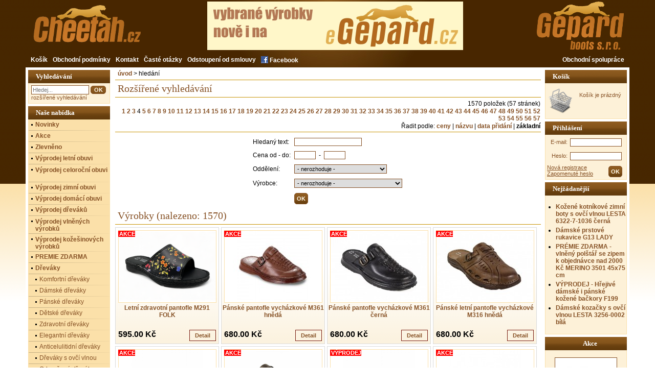

--- FILE ---
content_type: text/html
request_url: https://www.cheetah.cz/vyhledavani?lo=84&id=
body_size: 8233
content:
<?xml version="1.0" encoding="windows-1250"?>
<!DOCTYPE html PUBLIC "-//W3C//DTD XHTML 1.0 Transitional//EN"
"http://www.w3.org/TR/xhtml1/DTD/xhtml1-transitional.dtd">
<html xmlns="http://www.w3.org/1999/xhtml" xml:lang="cs" lang="cs">
<head>
<meta http-equiv="content-type" content="text/html; charset=windows-1250" />
<meta name="description" content="dřeváky, pantofle, sandále, domácí obuv, zdravotní obuv, kožešiny, předložky, přikrývky, vesty, bundy" />
<meta name="keywords" content="dřeváky, pantofle, sandále, domácí obuv, zdravotní obuv, kožešiny, předložky, přikrývky, vesty, bundy" />
<meta name="author" content="Bohuslav Labaj" />
<meta http-equiv="Content-language" content="cs" />
<meta name="robots" content="all,follow" />
<link rel="shortcut icon" type="image/x-icon" href="/favicon.ico" />

<!-- Google -->
  <meta name="google-site-verification" content="NiBd39qecF8zyXVDvAb2jvrp3UF07HGyi-CxguHpqfA" />

<link rel="shortcut icon" href="favicon.ico" />
<title>Cheetah :: Vyhledávání :: </title>
 
<link rel="stylesheet" href="/shopconfig/cheetah/_styl.css?v=s0m1t1" type="text/css" />
<!--[if lte IE 6]>
<link rel="stylesheet" href="/shopconfig/cheetah/_stylie6.css?v=2" type="text/css" media="screen" />
<![endif]-->

<script type="text/javascript" src="/js/jquery-1.7.2.min.js"></script>
<script type="text/javascript" src="/js/main.js?v=mtfh1i"></script>
<script type="text/javascript" src="/js/lightbox.js?v=mo65t2"></script>
<script type="text/javascript" src="/js/jquery-ui-1.8.21.custom.min.js?v=mo65sx"></script>

<!-- 2024-08-29 Seznam -->
<script src="https://c.seznam.cz/js/rc.js"></script>

 <!-- Global site tag (gtag.js) - Google AdWords: 1033144209 -->
<script async src="https://www.googletagmanager.com/gtag/js?id=AW-1033144209"></script>
<script> window.dataLayer = window.dataLayer || []; function gtag(){dataLayer.push(arguments);} gtag('js', new Date()); gtag('config', 'AW-1033144209'); </script>

<!-- Facebook Pixel Code -->
<script>
 !function(f,b,e,v,n,t,s)
 {if(f.fbq)return;n=f.fbq=function(){n.callMethod?
 n.callMethod.apply(n,arguments):n.queue.push(arguments)};
 if(!f._fbq)f._fbq=n;n.push=n;n.loaded=!0;n.version='2.0';
 n.queue=[];t=b.createElement(e);t.async=!0;
 t.src=v;s=b.getElementsByTagName(e)[0];
 s.parentNode.insertBefore(t,s)}(window, document,'script',
 'https://connect.facebook.net/en_US/fbevents.js');
 fbq('init', '180210009734214');
 fbq('track', 'PageView');
</script>
<noscript><img height="1" width="1" style="display:none"
 src="https://www.facebook.com/tr?id=180210009734214&ev=PageView&noscript=1"
/></noscript>
<!-- End Facebook Pixel Code -->
</head>
<body>
<script type="text/javascript"><!--

function Otevri_okno()
{
msg = window.open('', 'banner', 'toolbar=no,menubar=no,location=no,directories=no,scrollbars=no, resizable=yes,status=no,width=10,height=100,top=10,left=10')
}
-->
</script>



<div id="hlavni-obalka">
<div id="hlavni">

<div id="hlavicka-obalka">
<div id="hlavicka"><h1><a href="https://www.cheetah.cz/"><span>e-shop Cheetah</span></a></h1>
<div class="ch_banner" style="border: none;">
<a href="https://www.egepard.cz/" target="_blank" rel="noreferrer"><img src="/shopconfig/cheetah/img/gpbann13.jpg" title="banner" alt="banner" width=500 /></a>



</div>








<a class="ch_velkoobchod"><img src="/shopconfig/cheetah/img/gepard.png" alt="Velkoobchod" /></a>


</div>
</div>
<div id="lista">
 <p><a href="/kosik">Košík</a> 

 <a href="/info/obchodni-podminky-s12">Obchodní podmínky</a>
 <a href="/info/kontakt-s13">Kontakt</a>
 <a href="/info/caste-otazky-s11">Časté otázky</a>
 <a href="/info/odstoupeni-od-smlouvy-s23">Odstoupení od smlouvy</a><a href="http://www.facebook.com/pages/Cheetahcz/303662346350290" target="_blank" rel="noreferrer"><img src="/shopconfig/cheetah/img/fb.png" alt="Facebook" /><span style="position: relative;top: -2px;"> Facebook</span></a>

<a class="flr" href="/info/obchodni-spoluprace-s19">Obchodní spolupráce</a>

</p>
<div class="cl"></div>
</div>
<hr class="noscreen" />
 
<div id="stranka-obalka"><div id="stranka">

<div id="vpravo-obalka">
<div id="vpravo">

<!-- blok.kosik (verze 6.03.05) -->
<div id="blok_kosik_obal" class="blok_obal">
<div id="blok_kosik" class="blok">
<h3><a href="/kosik">Košík</a></h3>
<a href="/kosik" class="kosik">
<!-- text.v_kosiku.verze_6.03.05 --><span class="text_v_kosiku"> Košík je prázdný</span><!-- text.v_kosiku.konec --></a>

</div>
</div>
<!-- blok.kosik.konec -->

<!-- blok.prihlaseni (verze 6.03.05) -->
<div id="blok_prihlaseni_obal" class="blok_obal">
<div id="blok_prihlaseni" class="blok">
<h3>Přihlášení</h3>
<form id="prihlaseni" method="post" action="/skripty/h_zakaznik.php">
<p><label for="login">E-mail:</label><input type="text" class="input_60" name="login" id="login" /></p>
<p><label for="heslo">Heslo:</label><input type="password" class="input_60" name="heslo" id="heslo" /></p>
<p>
<input type="submit" name="prihlaska" class="btn" value="OK" />
<a class="heslo" href="/registrace">Nová registrace</a>
<a class="heslo" href="/profil">Zapomenuté heslo</a>
</p>
</form>

</div>
</div>
<!-- blok.prihlaseni.konec -->

<!-- blok.top (verze 6.03.05) -->
<div id="blok_top_obal" class="blok_obal">
<div id="blok_top" class="blok">
<h3>Nejžádanější</h3>
<ul>
<li><a href="/kotnickova-obuvlesta-6322-7-1036-cerna">Kožené kotníkové zimní boty s ovčí vlnou LESTA 6322-7-1036 černá</a></li>
<li><a href="/damske-prstove-rukavice-g13-lady">Dámské prstové rukavice G13 LADY</a></li>
<li><a href="/vlneny-polstar-se-zipem-premie-zdarma">PRÉMIE ZDARMA - vlněný polštář se zipem k objednávce nad 2000 Kč MERINO 3501 45x75 cm </a></li>
<li><a href="/backory-f199-gepard">VÝPRODEJ - Hřejivé dámské i pánské kožené bačkory F199</a></li>
<li><a href="/damske-kozacky-s-ovci-vlnou-lesta-3256-0002-bila">Dámské kozačky s ovčí vlnou LESTA 3256-0002 bílá</a></li></ul>
</div>
</div>
<!-- blok.top.konec -->

<!-- blok.akce (verze 6.03.05) -->
<div id="blok_akce_obal" class="blok_obal">
<div id="blok_akce" class="blok">
<h3>Akce</h3>

<ul><li><a href="/damske-drevaky-s-otevrenou-spickou-15"><span class="ch_akce"><img src="/galerie/2/_278_cervena.jpg" alt="Dámské dřeváky s otevřenou špičkou" /><span>680.00 Kč</span></span>Dámské dřeváky s otevřenou špičkou</a></li><li><a href="/panske-pantofle-vychazkove-m365-hneda-s-paskem"><span class="ch_akce"><img src="/galerie/2/_m365hneda_.jpg" alt="Pánské pantofle vycházkové s páskem" /><span>680.00 Kč</span></span>Pánské pantofle vycházkové s páskem</a></li><li><a href="/ovci-kuze-barevne-m1-double"><span class="ch_akce"><img src="/galerie/2/kolor.jpg" alt="OVČÍ KŮŽE BAREVNÉ DOUBLE" /><span>2064.00 Kč</span></span>OVČÍ KŮŽE BAREVNÉ DOUBLE</a></li><li><a href="/zdravotni-obuv-anatomic-bz320-bezova"><span class="ch_akce"><img src="/galerie/2/bz320bezovy.jpg" alt="Zdravotní obuv ANATOMIC" /><span>1240.00 Kč</span></span>Zdravotní obuv ANATOMIC</a></li><li><a href="/damske-sandaly-1004-hneda-2577-19e1"><span class="ch_akce"><img src="/galerie/2/1004-19e1.jpg" alt="Dámské sandály kolébka" /><span>1943.00 Kč</span></span>Dámské sandály kolébka</a></li><li><a href="/panda-z-ovci-kozesiny"><span class="ch_akce"><img src="/galerie/2/cheet-5384i.jpg" alt="Panda z ovčí kožešiny" /><span>1611.00 Kč</span></span>Panda z ovčí kožešiny</a></li><li><a href="/luxusne-pohodlna-celorocni-obuv-lesta-3038-0093-bila"><span class="ch_akce"><img src="/galerie/2/3038-3-0093.jpg" alt="Luxusně pohodlná celoroční obuv (SKLADEM)" /><span>2232.00 Kč</span></span>Luxusně pohodlná celoroční obuv (SKLADEM)</a></li><li><a href="/damske-drevaky-komfort-pe15-motiv"><span class="ch_akce"><img src="/galerie/2/pe_group_2.jpg" alt="Dámské dřeváky KOMFORT" /><span>1249.00 Kč</span></span>Dámské dřeváky KOMFORT</a></li><li><a href="/damske-drevaky-s-rozsirenym-podpatkem-os81c-nubuk-tmave-drevo"><span class="ch_akce"><img src="/galerie/2/os81c_miodowy_nubuk_1.jpg" alt="Dámské dřeváky s rozšířeným podpatkem" /><span>1440.00 Kč</span></span>Dámské dřeváky s rozšířeným podpatkem</a></li><li><a href="/damske-drevaky-s-perforovanym-svrskem-5"><span class="ch_akce"><img src="/galerie/2/_125_bila.png" alt="Dámské dřeváky s perforovaným svrškem" /><span>560.00 Kč</span></span>Dámské dřeváky s perforovaným svrškem</a></li>
</ul>
</div>
</div>
<!-- blok.akce.konec -->
</div>
</div>

<hr class="noscreen" />

<div id="stred-obalka">
<div id="stred">
<p class="navigacni_lista">
<!-- text.navigacni_lista.verze_6.03.05 --><span class="text_navigacni_lista"><a href="/">úvod</a> &gt; hledání</span><!-- text.navigacni_lista.konec --></p><h2>Rozšířené vyhledávání</h2><div class="div_strankovani_horni"><p class="strankovani_uvod">1570 položek (57 stránek)</p> <p class="strankovani_stranky">&nbsp;<a href="/vyhledavani?lo=0&id=">1</a> <a href="/vyhledavani?lo=28&id=">2</a> <a href="/vyhledavani?lo=56&id=">3</a> 4 <a href="/vyhledavani?lo=112&id=">5</a> <a href="/vyhledavani?lo=140&id=">6</a> <a href="/vyhledavani?lo=168&id=">7</a> <a href="/vyhledavani?lo=196&id=">8</a> <a href="/vyhledavani?lo=224&id=">9</a> <a href="/vyhledavani?lo=252&id=">10</a> <a href="/vyhledavani?lo=280&id=">11</a> <a href="/vyhledavani?lo=308&id=">12</a> <a href="/vyhledavani?lo=336&id=">13</a> <a href="/vyhledavani?lo=364&id=">14</a> <a href="/vyhledavani?lo=392&id=">15</a> <a href="/vyhledavani?lo=420&id=">16</a> <a href="/vyhledavani?lo=448&id=">17</a> <a href="/vyhledavani?lo=476&id=">18</a> <a href="/vyhledavani?lo=504&id=">19</a> <a href="/vyhledavani?lo=532&id=">20</a> <a href="/vyhledavani?lo=560&id=">21</a> <a href="/vyhledavani?lo=588&id=">22</a> <a href="/vyhledavani?lo=616&id=">23</a> <a href="/vyhledavani?lo=644&id=">24</a> <a href="/vyhledavani?lo=672&id=">25</a> <a href="/vyhledavani?lo=700&id=">26</a> <a href="/vyhledavani?lo=728&id=">27</a> <a href="/vyhledavani?lo=756&id=">28</a> <a href="/vyhledavani?lo=784&id=">29</a> <a href="/vyhledavani?lo=812&id=">30</a> <a href="/vyhledavani?lo=840&id=">31</a> <a href="/vyhledavani?lo=868&id=">32</a> <a href="/vyhledavani?lo=896&id=">33</a> <a href="/vyhledavani?lo=924&id=">34</a> <a href="/vyhledavani?lo=952&id=">35</a> <a href="/vyhledavani?lo=980&id=">36</a> <a href="/vyhledavani?lo=1008&id=">37</a> <a href="/vyhledavani?lo=1036&id=">38</a> <a href="/vyhledavani?lo=1064&id=">39</a> <a href="/vyhledavani?lo=1092&id=">40</a> <a href="/vyhledavani?lo=1120&id=">41</a> <a href="/vyhledavani?lo=1148&id=">42</a> <a href="/vyhledavani?lo=1176&id=">43</a> <a href="/vyhledavani?lo=1204&id=">44</a> <a href="/vyhledavani?lo=1232&id=">45</a> <a href="/vyhledavani?lo=1260&id=">46</a> <a href="/vyhledavani?lo=1288&id=">47</a> <a href="/vyhledavani?lo=1316&id=">48</a> <a href="/vyhledavani?lo=1344&id=">49</a> <a href="/vyhledavani?lo=1372&id=">50</a> <a href="/vyhledavani?lo=1400&id=">51</a> <a href="/vyhledavani?lo=1428&id=">52</a> <a href="/vyhledavani?lo=1456&id=">53</a> <a href="/vyhledavani?lo=1484&id=">54</a> <a href="/vyhledavani?lo=1512&id=">55</a> <a href="/vyhledavani?lo=1540&id=">56</a> <a href="/vyhledavani?lo=1568&id=">57</a> </p>
<p class="radit_podle">Řadit podle:
<a href="/vyhledavani?lo=84&r=2&id=">ceny</a> |
<a href="/vyhledavani?lo=84&r=3&id=">názvu</a> |
<a href="/vyhledavani?lo=84&r=4&id=">data přidání</a> | 
<a href="/vyhledavani?lo=84&r=1&id="><span>základní</span></a>
</p></div>
<div id="telo_kategorie1"><form method="post" action="/vyhledavani">
<table class="tb_hledani">
<tr><td>Hledaný text:</td><td><input type="text" name="hled_text" value="" /></td></tr>
<tr><td>Cena od - do:</td><td><input type="text" name="hled_od" size="5" value="" /> - <input type="text" name="hled_do" size="5" value="" /></td></tr>
<tr><td>Oddělení:</td><td><select name='hled_kategorie'>
<option value=''>- nerozhoduje -</option>
<option value='23'>Výprodej kožešinových výrobků</option>
<option value='25'>PREMIE ZDARMA</option>
<option value='30'>Dřeváky</option>
<option value='22'>Boty</option>
<option value='11'>Domácí obuv a pantofle</option>
<option value='24'>Vlna a kožešiny</option>
<option value='41'>Plyšové ovečky</option>
<option value='50'>Kožené peněženky</option>
<option value='48'>Pantofle domácí</option>
<option value='51'>Kožešinové čepice</option>
<option value='53'>Kabelky a tašky</option>
<option value='57'>LUXUS domova</option>
<option value='60'>- nova kategorie -</option>
<option value='69'>- nova kategorie -</option>
<option value='70'>Pracovní obuv</option>
<option value='73'>- nova kategorie -</option>
</select></td></tr>
<tr><td>Výrobce:</td><td><select name='hled_vyrobce'>
<option value=''>- nerozhoduje -</option>
<option value=' CHEETAH.CZ'> CHEETAH.CZ</option>
<option value='ALWERO'>ALWERO</option>
<option value='ARKA'>ARKA</option>
<option value='AUSTRALIE'>AUSTRALIE</option>
<option value='BUXA'>BUXA</option>
<option value='CHEETAH.CZ'>CHEETAH.CZ</option>
<option value='CRISS'>CRISS</option>
<option value='GENA'>GENA</option>
<option value='Gepard'>Gepard</option>
<option value='HANZEL'>HANZEL</option>
<option value='HELLYHANSEN'>HELLYHANSEN</option>
<option value='IsaBee'>IsaBee</option>
<option value='JULEX'>JULEX</option>
<option value='KRISBUT'>KRISBUT</option>
<option value='Lesta'>Lesta</option>
<option value='PETERSON'>PETERSON</option>
<option value='Profesionální pracovní obuv s atestem'>Profesionální pracovní obuv s atestem</option>
<option value='TOSCANA'>TOSCANA</option>
<option value='WOJAS'>WOJAS</option>
<option value='YETI'>YETI</option>
</select></td></tr>
<tr><td>&nbsp;</td><td><input type="submit" value="OK" class="btn" /></td></tr>
</table>
</form>
<h2>Výrobky (nalezeno: 1570)</h2>
<div class="katSloupec1">

<div class="katNahled"><a href="/vyprodej-letni-zdravotni-pantofle-1"><img class="vyrnahled" src="/galerie/4/_m291cernykvet_.png" alt="Letní zdravotní pantofle" title="Letní zdravotní pantofle" /></a></div>
<div class="katNazev"><a href="/vyprodej-letni-zdravotni-pantofle-1">Letní zdravotní pantofle M291 FOLK</a></div>
<div class="katSpecy"><span class="specy">Akce</span></div>
<div class="katB"><span class="katCenap">Cena: </span><span class="katCena">595.00 Kč</span>
<a href="/vyprodej-letni-zdravotni-pantofle-1">Detail</a></div>
<div class="cleaner"></div></div>

<div class="katSloupec1">

<div class="katNahled"><a href="/panske-pantofle-vychazkove-m361-hneda"><img class="vyrnahled" src="/galerie/4/m361.jpg" alt="Pánské pantofle vycházkové " title="Pánské pantofle vycházkové " /></a></div>
<div class="katNazev"><a href="/panske-pantofle-vychazkove-m361-hneda">Pánské pantofle vycházkové M361 hnědá</a></div>
<div class="katSpecy"><span class="specy">Akce</span></div>
<div class="katB"><span class="katCenap">Cena: </span><span class="katCena">680.00 Kč</span>
<a href="/panske-pantofle-vychazkove-m361-hneda">Detail</a></div>
<div class="cleaner"></div></div>

<div class="katSloupec1">

<div class="katNahled"><a href="/panske-pantofle-vychazkove-m361-cerna"><img class="vyrnahled" src="/galerie/4/_m361cerna_.jpg" alt="Pánské pantofle vycházkové " title="Pánské pantofle vycházkové " /></a></div>
<div class="katNazev"><a href="/panske-pantofle-vychazkove-m361-cerna">Pánské pantofle vycházkové M361 černá</a></div>
<div class="katSpecy"><span class="specy">Akce</span></div>
<div class="katB"><span class="katCenap">Cena: </span><span class="katCena">680.00 Kč</span>
<a href="/panske-pantofle-vychazkove-m361-cerna">Detail</a></div>
<div class="cleaner"></div></div>

<div class="katSloupec1">

<div class="katNahled"><a href="/panske-pantofle-vychazkove-m316-hneda"><img class="vyrnahled" src="/galerie/4/_mg_3648.jpg" alt="Pánské letní pantofle vycházkové " title="Pánské letní pantofle vycházkové " /></a></div>
<div class="katNazev"><a href="/panske-pantofle-vychazkove-m316-hneda">Pánské letní pantofle vycházkové M316 hnědá</a></div>
<div class="katSpecy"><span class="specy">Akce</span></div>
<div class="katB"><span class="katCenap">Cena: </span><span class="katCena">680.00 Kč</span>
<a href="/panske-pantofle-vychazkove-m316-hneda">Detail</a></div>
<div class="cleaner"></div></div>

<div class="katSloupec1">

<div class="katNahled"><a href="/panske-letni-pantofle-vychazkove-m316-cerna"><img class="vyrnahled" src="/galerie/4/_m316cerna_.png" alt="Pánské letní pantofle vycházkové " title="Pánské letní pantofle vycházkové " /></a></div>
<div class="katNazev"><a href="/panske-letni-pantofle-vychazkove-m316-cerna">Pánské letní pantofle vycházkové M316 černá</a></div>
<div class="katSpecy"><span class="specy">Akce</span></div>
<div class="katB"><span class="katCenap">Cena: </span><span class="katCena">680.00 Kč</span>
<a href="/panske-letni-pantofle-vychazkove-m316-cerna">Detail</a></div>
<div class="cleaner"></div></div>

<div class="katSloupec1">

<div class="katNahled"><a href="/panske-letni-pantofle-vychazkove-m316-olivova"><img class="vyrnahled" src="/galerie/4/_m316oliva_.png" alt="Pánské letní pantofle vycházkové " title="Pánské letní pantofle vycházkové " /></a></div>
<div class="katNazev"><a href="/panske-letni-pantofle-vychazkove-m316-olivova">Pánské letní pantofle vycházkové M316 olivová</a></div>
<div class="katSpecy"><span class="specy">Akce</span></div>
<div class="katB"><span class="katCenap">Cena: </span><span class="katCena">680.00 Kč</span>
<a href="/panske-letni-pantofle-vychazkove-m316-olivova">Detail</a></div>
<div class="cleaner"></div></div>

<div class="katSloupec1">

<div class="katNahled"><a href="/panske-pantofle-vychazkove-m316-cerna"><img class="vyrnahled" src="/galerie/4/_m316cerna_.png" alt="VÝPRODEJ - Pánské pantofle vycházkové " title="VÝPRODEJ - Pánské pantofle vycházkové " /></a></div>
<div class="katNazev"><a href="/panske-pantofle-vychazkove-m316-cerna">VÝPRODEJ - Pánské pantofle vycházkové M316 černá</a></div>
<div class="katSpecy"><span class="specy">Výprodej</span></div>
<div class="katB"><span class="katCenap">Cena: </span><span class="katCena">560.00 Kč</span>
<a href="/panske-pantofle-vychazkove-m316-cerna">Detail</a></div>
<div class="cleaner"></div></div>

<div class="katSloupec1">

<div class="katNahled"><a href="/panske-pantofle-vychazkove-m282-tmave-seda-nubuk"><img class="vyrnahled" src="/galerie/4/m282_1.jpg" alt="Pánské pantofle vycházkové " title="Pánské pantofle vycházkové " /></a></div>
<div class="katNazev"><a href="/panske-pantofle-vychazkove-m282-tmave-seda-nubuk">Pánské pantofle vycházkové M282 tmavě šedá nubuk</a></div>
<div class="katSpecy"><span class="specy">Akce</span></div>
<div class="katB"><span class="katCenap">Cena: </span><span class="katCena">680.00 Kč</span>
<a href="/panske-pantofle-vychazkove-m282-tmave-seda-nubuk">Detail</a></div>
<div class="cleaner"></div></div>

<div class="katSloupec1">

<div class="katNahled"><a href="/panske-pantofle-vychazkove-m282-hneda-nubuk"><img class="vyrnahled" src="/galerie/4/_m282hnedanubuk_.jpg" alt="Pánské pantofle vycházkové " title="Pánské pantofle vycházkové " /></a></div>
<div class="katNazev"><a href="/panske-pantofle-vychazkove-m282-hneda-nubuk">Pánské pantofle vycházkové M282 hnědá nubuk</a></div>
<div class="katSpecy"><span class="specy">Akce</span></div>
<div class="katB"><span class="katCenap">Cena: </span><span class="katCena">680.00 Kč</span>
<a href="/panske-pantofle-vychazkove-m282-hneda-nubuk">Detail</a></div>
<div class="cleaner"></div></div>

<div class="katSloupec1">

<div class="katNahled"><a href="/panske-pantofle-vychazkove-m310-cerna"><img class="vyrnahled" src="/galerie/4/_m310cerna_.jpg" alt="Pánské pantofle vycházkové " title="Pánské pantofle vycházkové " /></a></div>
<div class="katNazev"><a href="/panske-pantofle-vychazkove-m310-cerna">Pánské pantofle vycházkové M310</a></div>
<div class="katSpecy"><span class="specy">Akce</span></div>
<div class="katB"><span class="katCenap">Cena: </span><span class="katCena">680.00 Kč</span>
<a href="/panske-pantofle-vychazkove-m310-cerna">Detail</a></div>
<div class="cleaner"></div></div>

<div class="katSloupec1">

<div class="katNahled"><a href="/panske-pantofle-vychazkove-m310-hneda"><img class="vyrnahled" src="/galerie/4/m310br.jpg" alt="Pánské pantofle vycházkové " title="Pánské pantofle vycházkové " /></a></div>
<div class="katNazev"><a href="/panske-pantofle-vychazkove-m310-hneda">Pánské pantofle vycházkové M310 hnědá</a></div>
<div class="katSpecy"><span class="specy">Akce</span></div>
<div class="katB"><span class="katCenap">Cena: </span><span class="katCena">680.00 Kč</span>
<a href="/panske-pantofle-vychazkove-m310-hneda">Detail</a></div>
<div class="cleaner"></div></div>

<div class="katSloupec1">

<div class="katNahled"><a href="/panske-pantofle-vychazkove-10"><img class="vyrnahled" src="/galerie/4/m310br.jpg" alt="VÝPRODEJ - Pánské pantofle vycházkové " title="VÝPRODEJ - Pánské pantofle vycházkové " /></a></div>
<div class="katNazev"><a href="/panske-pantofle-vychazkove-10">VÝPRODEJ - Pánské pantofle vycházkové M310 hnědá</a></div>
<div class="katSpecy"><span class="specy">Výprodej</span></div>
<div class="katB"><span class="katCenap">Cena: </span><span class="katCena">480.00 Kč</span>
<a href="/panske-pantofle-vychazkove-10">Detail</a></div>
<div class="cleaner"></div></div>

<div class="katSloupec1">

<div class="katNahled"><a href="/panske-pantofle-vychazkove-m253-hneda-s-paskem"><img class="vyrnahled" src="/galerie/4/_m253hneda1_.jpg" alt="Pánské pantofle vycházkové s páskem" title="Pánské pantofle vycházkové s páskem" /></a></div>
<div class="katNazev"><a href="/panske-pantofle-vychazkove-m253-hneda-s-paskem">Pánské pantofle vycházkové s páskem M253 hnědá s páskem</a></div>
<div class="katSpecy"><span class="specy">Akce</span></div>
<div class="katB"><span class="katCenap">Cena: </span><span class="katCena">680.00 Kč</span>
<a href="/panske-pantofle-vychazkove-m253-hneda-s-paskem">Detail</a></div>
<div class="cleaner"></div></div>

<div class="katSloupec1">

<div class="katNahled"><a href="/panske-pantofle-vychazkove-m365-hneda-s-paskem"><img class="vyrnahled" src="/galerie/4/_m365hneda_.jpg" alt="Pánské pantofle vycházkové s páskem" title="Pánské pantofle vycházkové s páskem" /></a></div>
<div class="katNazev"><a href="/panske-pantofle-vychazkove-m365-hneda-s-paskem">Pánské pantofle vycházkové s páskem M365 hnědá s páskem</a></div>
<div class="katSpecy"><span class="specy">Akce</span></div>
<div class="katB"><span class="katCenap">Cena: </span><span class="katCena">680.00 Kč</span>
<a href="/panske-pantofle-vychazkove-m365-hneda-s-paskem">Detail</a></div>
<div class="cleaner"></div></div>

<div class="katSloupec1">

<div class="katNahled"><a href="/pantofle-p010-cerny-klinek"><img class="vyrnahled" src="/galerie/4/p010_atern__.jpg" alt="Dámské pantofle" title="Dámské pantofle" /></a></div>
<div class="katNazev"><a href="/pantofle-p010-cerny-klinek">Dámské pantofle P010 černý klínek</a></div>
<div class="katB"><span class="katCenap">Cena: </span><span class="katCena">680.00 Kč</span>
<a href="/pantofle-p010-cerny-klinek">Detail</a></div>
<div class="cleaner"></div></div>

<div class="katSloupec1">

<div class="katNahled"><a href="/damske-pantofle-p010-svetly-klinek"><img class="vyrnahled" src="/galerie/4/p110b.jpg" alt="Dámské pantofle" title="Dámské pantofle" /></a></div>
<div class="katNazev"><a href="/damske-pantofle-p010-svetly-klinek">Dámské pantofle P010 světlý klínek</a></div>
<div class="katSpecy"><span class="specy">Akce</span></div>
<div class="katB"><span class="katCenap">Cena: </span><span class="katCena">680.00 Kč</span>
<a href="/damske-pantofle-p010-svetly-klinek">Detail</a></div>
<div class="cleaner"></div></div>

<div class="katSloupec1">

<div class="katNahled"><a href="/damske-pantofle-7"><img class="vyrnahled" src="/galerie/4/p110b.jpg" alt="VÝPRODEJ - Dámské pantofle" title="VÝPRODEJ - Dámské pantofle" /></a></div>
<div class="katNazev"><a href="/damske-pantofle-7">VÝPRODEJ - Dámské pantofle P010 béžová-světlý klínek</a></div>
<div class="katSpecy"><span class="specy">Výprodej</span></div>
<div class="katB"><span class="katCenap">Cena: </span><span class="katCena">560.00 Kč</span>
<a href="/damske-pantofle-7">Detail</a></div>
<div class="cleaner"></div></div>

<div class="katSloupec1">

<div class="katNahled"><a href="/damske-pantofle-m108-velur-kava"><img class="vyrnahled" src="/galerie/4/_m108kava_.jpg" alt="Kožené pantofle na klínku perforované" title="Kožené pantofle na klínku perforované" /></a></div>
<div class="katNazev"><a href="/damske-pantofle-m108-velur-kava">Kožené pantofle na klínku perforované M108 velur káva</a></div>
<div class="katSpecy"><span class="specy">Akce</span></div>
<div class="katB"><span class="katCenap">Cena: </span><span class="katCena">595.00 Kč</span>
<a href="/damske-pantofle-m108-velur-kava">Detail</a></div>
<div class="cleaner"></div></div>

<div class="katSloupec1">

<div class="katNahled"><a href="/kozene-pantofle-na-klinku-perforovane"><img class="vyrnahled" src="/galerie/4/_m109konak.png" alt="Kožené pantofle na klínku" title="Kožené pantofle na klínku" /></a></div>
<div class="katNazev"><a href="/kozene-pantofle-na-klinku-perforovane">Kožené pantofle na klínku M109</a></div>
<div class="katSpecy"><span class="specy">Novinka</span></div>
<div class="katB"><span class="katCenap">Cena: </span><span class="katCena">680.00 Kč</span>
<a href="/kozene-pantofle-na-klinku-perforovane">Detail</a></div>
<div class="cleaner"></div></div>

<div class="katSloupec1">

<div class="katNahled"><a href="/kozene-pantofle-na-klinku"><img class="vyrnahled" src="/galerie/4/_m109konak.png" alt="VÝPRODEJ - kožené pantofle na klínku" title="VÝPRODEJ - kožené pantofle na klínku" /></a></div>
<div class="katNazev"><a href="/kozene-pantofle-na-klinku">VÝPRODEJ - kožené pantofle na klínku M109 hnědá</a></div>
<div class="katSpecy"><span class="specy">Výprodej</span></div>
<div class="katB"><span class="katCenap">Cena: </span><span class="katCena">480.00 Kč</span>
<a href="/kozene-pantofle-na-klinku">Detail</a></div>
<div class="cleaner"></div></div>

<div class="katSloupec1">

<div class="katNahled"><a href="/kozene-pantofle-na-klinku-2"><img class="vyrnahled" src="/galerie/4/m-vzorek3.jpg" alt="VÝPRODEJ - Kožené pantofle na klínku" title="VÝPRODEJ - Kožené pantofle na klínku" /></a></div>
<div class="katNazev"><a href="/kozene-pantofle-na-klinku-2">VÝPRODEJ - Kožené pantofle na klínku M109 BÉŽOVÁ</a></div>
<div class="katSpecy"><span class="specy">Výprodej</span></div>
<div class="katB"><span class="katCenap">Cena: </span><span class="katCena">480.00 Kč</span>
<a href="/kozene-pantofle-na-klinku-2">Detail</a></div>
<div class="cleaner"></div></div>

<div class="katSloupec1">

<div class="katNahled"><a href="/damske-pantofle-m108-cervena-velur"><img class="vyrnahled" src="/galerie/4/m108cervena_1.jpg" alt="Kožené červené pantofle na klínku perforované" title="Kožené červené pantofle na klínku perforované" /></a></div>
<div class="katNazev"><a href="/damske-pantofle-m108-cervena-velur">Kožené červené pantofle na klínku perforované M108 červená velur</a></div>
<div class="katSpecy"><span class="specy">Akce</span></div>
<div class="katB"><span class="katCenap">Cena: </span><span class="katCena">595.00 Kč</span>
<a href="/damske-pantofle-m108-cervena-velur">Detail</a></div>
<div class="cleaner"></div></div>

<div class="katSloupec1">

<div class="katNahled"><a href="/damske-pantofle-m108-seda-velur"><img class="vyrnahled" src="/galerie/4/_m108seda_.jpg" alt="Kožené pantofle na klínku perforované" title="Kožené pantofle na klínku perforované" /></a></div>
<div class="katNazev"><a href="/damske-pantofle-m108-seda-velur">Kožené pantofle na klínku perforované M108 šedá velur</a></div>
<div class="katSpecy"><span class="specy">Akce</span></div>
<div class="katB"><span class="katCenap">Cena: </span><span class="katCena">595.00 Kč</span>
<a href="/damske-pantofle-m108-seda-velur">Detail</a></div>
<div class="cleaner"></div></div>

<div class="katSloupec1">

<div class="katNahled"><a href="/damske-pantofle-70"><img class="vyrnahled" src="/galerie/4/m108kava.jpg" alt="VÝPRODEJ - dámské pantofle" title="VÝPRODEJ - dámské pantofle" /></a></div>
<div class="katNazev"><a href="/damske-pantofle-70">VÝPRODEJ - dámské pantofle M108 velur káva</a></div>
<div class="katSpecy"><span class="specy">Výprodej</span></div>
<div class="katB"><span class="katCenap">Cena: </span><span class="katCena">490.00 Kč</span>
<a href="/damske-pantofle-70">Detail</a></div>
<div class="cleaner"></div></div>

<div class="katSloupec1">

<div class="katNahled"><a href="/letni-pantoflep211-cerno-bila"><img class="vyrnahled" src="/galerie/4/cheet-0875i.jpg" alt="Letní pantofle" title="Letní pantofle" /></a></div>
<div class="katNazev"><a href="/letni-pantoflep211-cerno-bila">Letní pantofle P211 černo-bílá</a></div>
<div class="katB"><span class="katCenap">Cena: </span><span class="katCena">680.00 Kč</span>
<a href="/letni-pantoflep211-cerno-bila">Detail</a></div>
<div class="cleaner"></div></div>

<div class="katSloupec1">

<div class="katNahled"><a href="/domaci-kozena-obuv-m018-konak"><img class="vyrnahled" src="/galerie/4/m18l_konb_1.jpg" alt="VÝPRODEJ - Kožené pantofle s ovčí vlnou" title="VÝPRODEJ - Kožené pantofle s ovčí vlnou" /></a></div>
<div class="katNazev"><a href="/domaci-kozena-obuv-m018-konak">VÝPRODEJ - Kožené pantofle s ovčí vlnou M018 koňak</a></div>
<div class="katSpecy"><span class="specy">Akce Výprodej</span></div>
<div class="katB"><span class="katCenap">Cena: </span><span class="katCena">198.00 Kč</span>
<a href="/domaci-kozena-obuv-m018-konak">Detail</a></div>
<div class="cleaner"></div></div>

<div class="katSloupec1">

<div class="katNahled"><a href="/vyprodej-damske-drevakyos1-bezova"><img class="vyrnahled" src="/galerie/4/os1_b____ov___c.jpg" alt="Výprodej dámské dřeváky" title="Výprodej dámské dřeváky" /></a></div>
<div class="katNazev"><a href="/vyprodej-damske-drevakyos1-bezova">Výprodej dámské dřeváky OS1 béžová</a></div>
<div class="katSpecy"><span class="specy">Výprodej</span></div>
<div class="katB"><span class="katCenap">Cena: </span><span class="katCena">780.00 Kč</span>
<a href="/vyprodej-damske-drevakyos1-bezova">Detail</a></div>
<div class="cleaner"></div></div>

<div class="katSloupec1">

<div class="katNahled"><a href="/elegantni-drevaky"><img class="vyrnahled" src="/galerie/4/l40-grupowe-standard.jpg" alt="Elegantní dámské nízké ortopedické dřeváky" title="Elegantní dámské nízké ortopedické dřeváky" /></a></div>
<div class="katNazev"><a href="/elegantni-drevaky">Elegantní dámské nízké ortopedické dřeváky L40</a></div>
<div class="katB"><span class="katCenap">Cena: </span><span class="katCena">1430.00 Kč</span>
<a href="/elegantni-drevaky">Detail</a></div>
<div class="cleaner"></div></div>
<div class="cleaner"></div></div><div class="div_strankovani_dolni"><p class="strankovani_uvod">1570 položek (57 stránek)</p> <p class="strankovani_stranky">&nbsp;<a href="/vyhledavani?lo=0&id=">1</a> <a href="/vyhledavani?lo=28&id=">2</a> <a href="/vyhledavani?lo=56&id=">3</a> 4 <a href="/vyhledavani?lo=112&id=">5</a> <a href="/vyhledavani?lo=140&id=">6</a> <a href="/vyhledavani?lo=168&id=">7</a> <a href="/vyhledavani?lo=196&id=">8</a> <a href="/vyhledavani?lo=224&id=">9</a> <a href="/vyhledavani?lo=252&id=">10</a> <a href="/vyhledavani?lo=280&id=">11</a> <a href="/vyhledavani?lo=308&id=">12</a> <a href="/vyhledavani?lo=336&id=">13</a> <a href="/vyhledavani?lo=364&id=">14</a> <a href="/vyhledavani?lo=392&id=">15</a> <a href="/vyhledavani?lo=420&id=">16</a> <a href="/vyhledavani?lo=448&id=">17</a> <a href="/vyhledavani?lo=476&id=">18</a> <a href="/vyhledavani?lo=504&id=">19</a> <a href="/vyhledavani?lo=532&id=">20</a> <a href="/vyhledavani?lo=560&id=">21</a> <a href="/vyhledavani?lo=588&id=">22</a> <a href="/vyhledavani?lo=616&id=">23</a> <a href="/vyhledavani?lo=644&id=">24</a> <a href="/vyhledavani?lo=672&id=">25</a> <a href="/vyhledavani?lo=700&id=">26</a> <a href="/vyhledavani?lo=728&id=">27</a> <a href="/vyhledavani?lo=756&id=">28</a> <a href="/vyhledavani?lo=784&id=">29</a> <a href="/vyhledavani?lo=812&id=">30</a> <a href="/vyhledavani?lo=840&id=">31</a> <a href="/vyhledavani?lo=868&id=">32</a> <a href="/vyhledavani?lo=896&id=">33</a> <a href="/vyhledavani?lo=924&id=">34</a> <a href="/vyhledavani?lo=952&id=">35</a> <a href="/vyhledavani?lo=980&id=">36</a> <a href="/vyhledavani?lo=1008&id=">37</a> <a href="/vyhledavani?lo=1036&id=">38</a> <a href="/vyhledavani?lo=1064&id=">39</a> <a href="/vyhledavani?lo=1092&id=">40</a> <a href="/vyhledavani?lo=1120&id=">41</a> <a href="/vyhledavani?lo=1148&id=">42</a> <a href="/vyhledavani?lo=1176&id=">43</a> <a href="/vyhledavani?lo=1204&id=">44</a> <a href="/vyhledavani?lo=1232&id=">45</a> <a href="/vyhledavani?lo=1260&id=">46</a> <a href="/vyhledavani?lo=1288&id=">47</a> <a href="/vyhledavani?lo=1316&id=">48</a> <a href="/vyhledavani?lo=1344&id=">49</a> <a href="/vyhledavani?lo=1372&id=">50</a> <a href="/vyhledavani?lo=1400&id=">51</a> <a href="/vyhledavani?lo=1428&id=">52</a> <a href="/vyhledavani?lo=1456&id=">53</a> <a href="/vyhledavani?lo=1484&id=">54</a> <a href="/vyhledavani?lo=1512&id=">55</a> <a href="/vyhledavani?lo=1540&id=">56</a> <a href="/vyhledavani?lo=1568&id=">57</a> </p>
<p class="radit_podle">Řadit podle:
<a href="/vyhledavani?lo=84&r=2&id=">ceny</a> |
<a href="/vyhledavani?lo=84&r=3&id=">názvu</a> |
<a href="/vyhledavani?lo=84&r=4&id=">data přidání</a> | 
<a href="/vyhledavani?lo=84&r=1&id="><span>základní</span></a>
</p></div>
</div>
</div>

<hr class="noscreen" />

<div id="vlevo-obalka">
<div id="vlevo">


<!-- blok.hledej (verze 6.03.05) -->
<div id="blok_hledej_obal" class="blok_obal">
<div id="blok_hledej" class="blok">
<h3>Vyhledávání</h3>
<form method="post" action="/vyhledavani">
<p><input class="input_hledej" value="" name="najdi" placeholder="Hledej..." />
<input class="btn" value="OK" id="btn_najdi" type="submit" /></p>
<p class="popis"><a href="/vyhledavani">rozšířené vyhledávání</a></p>
</form>
</div>
</div>
<!-- blok.hledej.konec -->

<!-- blok.kategorie_rozbalovaci (verze 6.03.05) -->
<div id="blok_kategorie_rozbalovaci_obal" class="blok_obal">
<div id="blok_kategorie_rozbalovaci" class="blok">
<h3>Naše nabídka</h3>
<ul id="hlavni_menu">
<li class="main" id="katg1"><a href="/kategorie/novinky-kG1">Novinky</a></li>
<li class="main" id="katg2"><a href="/kategorie/akce-kG2">Akce</a></li>
<li class="main" id="katg3"><a href="/kategorie/zlevneno-kG3">Zlevněno</a></li>
<li class="main" id="katg4"><a href="/kategorie/vyprodej-letni-obuvi-kG4">Výprodej letní obuvi</a></li>
<li class="main vyska" id="katg5"><a href="/kategorie/vyprodej-celorocni-obuvi-kG5">Výprodej celoroční obuvi</a></li>
<li class="main" id="katg6"><a href="/kategorie/vyprodej-zimni-obuvi-kG6">Výprodej zimní obuvi</a></li>
<li class="main" id="katg7"><a href="/kategorie/vyprodej-domaci-obuvi-kG7">Výprodej domácí obuvi</a></li>
<li class="main" id="katg8"><a href="/kategorie/vyprodej-drevaku-kG8">Výprodej dřeváků</a></li>
<li class="main vyska" id="katg9"><a href="/kategorie/vyprodej-vlnenych-vyrobku-kG9">Výprodej vlněných výrobků</a></li>
<li id="kat23" class="main vyska main_2"><a href="/kategorie/vyprodej-kozesinovych-vyrobku-k23">Výprodej kožešinových výrobků</a></li>
<li id="kat25" class="main main_2"><a href="/kategorie/premie-zdarma-k25">PREMIE ZDARMA</a></li>
<li id="kat30" class="main main_2"><a href="/kategorie/drevaky-k30">Dřeváky</a></li>
<li id="kat63" class="main2 main_2"><a href="/kategorie/drevaky/komfortni-drevaky-k63">Komfortní dřeváky</a></li>
<li id="kat29" class="main2 main_2"><a href="/kategorie/drevaky/damske-drevaky-k29">Dámské dřeváky</a></li>
<li id="kat31" class="main2 main_2"><a href="/kategorie/drevaky/panske-drevaky-k31">Pánské dřeváky</a></li>
<li id="kat32" class="main2 main_2"><a href="/kategorie/drevaky/detske-drevaky-k32">Dětské dřeváky</a></li>
<li id="kat27" class="main2 main_2"><a href="/kategorie/drevaky/zdravotni-drevaky-k27">Zdravotní dřeváky</a></li>
<li id="kat7" class="main2 main_2"><a href="/kategorie/drevaky/elegantni-drevaky-k7">Elegantní dřeváky</a></li>
<li id="kat34" class="main2 main_2"><a href="/kategorie/drevaky/anticelulitidni-drevaky-k34">Anticelulitidní dřeváky</a></li>
<li id="kat33" class="main2 main_2"><a href="/kategorie/drevaky/drevaky-s-ovci-vlnou-k33">Dřeváky s ovčí vlnou</a></li>
<li id="kat36" class="main2 main_2"><a href="/kategorie/drevaky/odpruzene-drevaky-k36">Odpružené dřeváky</a></li>
<li id="kat52" class="main2 main_2"><a href="/kategorie/drevaky/klasicke-drevaky-k52">Klasické dřeváky</a></li>
<li id="kat65" class="main2 main_2"><a href="/kategorie/drevaky/levne-drevaky-k65">Levné dřeváky</a></li>
<li id="kat66" class="main2 main_2"><a href="/kategorie/drevaky/pracovni-drevaky-k66">Pracovní dřeváky</a></li>
<li id="kat22" class="main main_2"><a href="/kategorie/boty-k22">Boty</a></li>
<li id="kat4" class="main2 main_2"><a href="/kategorie/boty/polobotky-k4">Polobotky</a></li>
<li id="kat6" class="main2 main_2"><a href="/kategorie/boty/sandaly-k6">Sandály</a></li>
<li id="kat68" class="main2 vyska main_2"><a href="/kategorie/boty/zdravotni-ortopedicka-obuv-k68">Zdravotní ortopedická obuv</a></li>
<li id="kat62" class="main2 main_2"><a href="/kategorie/boty/kolebkova-obuv-k62">Kolébková obuv</a></li>
<li id="kat9" class="main2 main_2"><a href="/kategorie/boty/turisticka-obuv-k9">Turistická obuv</a></li>
<li id="kat71" class="main2 main_2"><a href="/kategorie/boty/pracovni-obuv-k71">Pracovní obuv</a></li>
<li id="kat49" class="main2 main_2"><a href="/kategorie/boty/kotnickova-obuv-k49">Kotníčková obuv</a></li>
<li id="kat55" class="main2 main_2"><a href="/kategorie/boty/kozacky-k55">Kozačky</a></li>
<li id="kat26" class="main2 main_2"><a href="/kategorie/boty/obuv-z-ovcich-kozesin-k26">Obuv z ovčích kožešin</a></li>
<li id="kat19" class="main2 main_2"><a href="/kategorie/boty/myslivecka-obuv-k19">Myslivecká obuv</a></li>
<li id="kat11" class="main main_1"><a href="/kategorie/domaci-obuv-a-pantofle-k11">Domácí obuv a pantofle</a></li>
<li id="kat5" class="main2 main_1"><a href="/kategorie/domaci-obuv-a-pantofle/letni-kozene-pantofle-k5">Letní kožené pantofle</a></li>
<li id="kat3" class="main2 main_1"><a href="/kategorie/domaci-obuv-a-pantofle/kozene-pantofle-k3">Kožené pantofle</a></li>
<li id="kat8" class="main2 main_1"><a href="/kategorie/domaci-obuv-a-pantofle/zdravotni-pantofle-k8">Zdravotní pantofle</a></li>
<li id="kat61" class="main2 vyska main_1"><a href="/kategorie/domaci-obuv-a-pantofle/kozene-papuce-s-ovci-vlnou-k61">Kožené papuče s ovčí vlnou</a></li>
<li id="kat56" class="main2 vyska main_1"><a href="/kategorie/domaci-obuv-a-pantofle/kozesinove-pantofle-a-backory-k56">Kožešinové pantofle a bačkory</a></li>
<li id="kat37" class="main2 main_1"><a href="/kategorie/domaci-obuv-a-pantofle/vlnene-backory-k37">Vlněné bačkory</a></li>
<li id="kat72" class="main2 main_1"><a href="/kategorie/domaci-obuv-a-pantofle/papuce-z-vlnene-plsti-k72">Papuče z vlněné plsti</a></li>
<li id="kat24" class="main main_1"><a href="/kategorie/vlna-a-kozesiny-k24">Vlna a kožešiny</a></li>
<li id="kat28" class="main2 main_1"><a href="/kategorie/vlna-a-kozesiny/domaci-doplnky-k28">Domácí doplňky</a></li>
<li id="kat2" class="main3 main_1"><a href="/kategorie/vlna-a-kozesiny/domaci-doplnky/predlozky-k2">Předložky</a></li>
<li id="kat10" class="main3 main_1"><a href="/kategorie/vlna-a-kozesiny/domaci-doplnky/medicinalni-kozesiny-k10">Medicinální kožešiny</a></li>
<li id="kat42" class="main3 main_1"><a href="/kategorie/vlna-a-kozesiny/domaci-doplnky/koberecky-k42">Koberečky</a></li>
<li id="kat38" class="main2 main_1"><a href="/kategorie/vlna-a-kozesiny/luzkoviny-k38">Lůžkoviny</a></li>
<li id="kat14" class="main3 main_1"><a href="/kategorie/vlna-a-kozesiny/luzkoviny/lozni-soupravy-k14">Ložní soupravy</a></li>
<li id="kat15" class="main3 main_1"><a href="/kategorie/vlna-a-kozesiny/luzkoviny/prikryvky-k15">Přikrývky</a></li>
<li id="kat18" class="main3 main_1"><a href="/kategorie/vlna-a-kozesiny/luzkoviny/polstare-k18">Polštáře</a></li>
<li id="kat16" class="main3 main_1"><a href="/kategorie/vlna-a-kozesiny/luzkoviny/deky-k16">Deky</a></li>
<li id="kat39" class="main2 main_1"><a href="/kategorie/vlna-a-kozesiny/odevni-konfekce-k39">Oděvní konfekce</a></li>
<li id="kat12" class="main3 main_1"><a href="/kategorie/vlna-a-kozesiny/odevni-konfekce/rukavice-k12">Rukavice</a></li>
<li id="kat40" class="main3 main_1"><a href="/kategorie/vlna-a-kozesiny/odevni-konfekce/cepice-k40">Čepice</a></li>
<li id="kat20" class="main3 main_1"><a href="/kategorie/vlna-a-kozesiny/odevni-konfekce/vesty-k20">Vesty</a></li>
<li id="kat21" class="main3 main_1"><a href="/kategorie/vlna-a-kozesiny/odevni-konfekce/bundy-k21">Bundy</a></li>
<li id="kat43" class="main3 main_1"><a href="/kategorie/vlna-a-kozesiny/odevni-konfekce/kabaty-k43">Kabáty</a></li>
<li id="kat46" class="main3 main_1"><a href="/kategorie/vlna-a-kozesiny/odevni-konfekce/ponozky-k46">Ponožky</a></li>
<li id="kat13" class="main2 main_1"><a href="/kategorie/vlna-a-kozesiny/zdravotni-doplnky-k13">Zdravotní doplňky</a></li>
<li id="kat67" class="main2 main_1"><a href="/kategorie/vlna-a-kozesiny/pro-deti-k67">Pro děti</a></li>
<li id="kat51" class="main main_1"><a href="/kategorie/kozesinove-cepice-k51">Kožešinové čepice</a></li>
<li id="kat57" class="main main_1"><a href="/kategorie/luxus-domova-k57">LUXUS domova</a></li>
<li id="kat58" class="main2 main_1"><a href="/kategorie/luxus-domova/prehozy-k58">přehozy</a></li>
<li id="kat59" class="main2 main_1"><a href="/kategorie/luxus-domova/kozesiny-barvene-k59">kožešiny barvené</a></li>
</ul>

</div>
</div>
<!-- blok.kategorie_rozbalovaci.konec -->

<!-- blok.informace (verze 6.03.05) -->
<div id="blok_informace_obal" class="blok_obal">
<div id="blok_informace" class="blok">
<h3>Informace</h3>

<ul>
<li><a href="/info/caste-otazky-s11">Časté otázky</a></li>
<li><a href="/info/zaslani-e-mailu-s14">Zaslání e-mailu</a></li>
<li><a href="/info/obchodni-podminky-s12">Obchodní podmínky</a></li>
<li><a href="/info/kontakt-s13">Kontakt</a></li>
<li><a href="/info/postovne-s18">Poštovné </a></li>
<li><a href="/info/informace-pro-spotrebitele-s16">Informace pro spotřebitele</a></li>
<li><a href="/info/tabulka-cisel-velikosti-s17">Tabulka čísel velikostí</a></li>
<li><a href="/info/prodej-na-slovensko-s22">Prodej na Slovensko</a></li>
</ul>
</div>
</div>
<!-- blok.informace.konec -->

<!-- blok.odkazy (verze 6.03.05) -->
<div id="blok_odkazy_obal" class="blok_obal">
<div id="blok_odkazy" class="blok">
<h3>Odkazy</h3>
<ul>
<li><a href="http://www.alwero.info" target="_blank" rel="noreferrer">www.alwero.info</a></li>
<li><a href="http://www.lesta.cz" target="_blank" rel="noreferrer">www.lesta.cz</a></li>
<li><a href="http://www.drevaky.com" target="_blank" rel="noreferrer">www.drevaky.com</a></li>
<li><a href="http://www.egepard.cz" target="_blank" rel="noreferrer">www.egepard.cz</a></li>
</ul>

</div>
</div>
<!-- blok.odkazy.konec -->
<br />

</div>
</div>

<div class="cleaner">&nbsp;</div>
</div></div>

<hr class="noscreen" />
<div id="footline"></div>
<div id="paticka-obalka">
<div id="paticka">
<div class="finfo">&copy; 2006–26 <a href="//www.labaj.cz" target="_blank" rel="noreferrer">Labaj</a></div>

</div>
</div>

</div></div>
<div id="helper1"></div>
<script>
 (function(i,s,o,g,r,a,m){i['GoogleAnalyticsObject']=r;i[r]=i[r]||function(){
 (i[r].q=i[r].q||[]).push(arguments)},i[r].l=1*new Date();a=s.createElement(o),
 m=s.getElementsByTagName(o)[0];a.async=1;a.src=g;m.parentNode.insertBefore(a,m)
 })(window,document,'script','//www.google-analytics.com/analytics.js','ga');

 ga('create', 'UA-3225480-3', 'auto');
 ga('send', 'pageview');

</script>



<script>
 var retargetingConf = {
  rtgId: 16867,
  consent: 0,
 };

 window.rc.retargetingHit(retargetingConf);
</script>
</body>
</html>


--- FILE ---
content_type: text/css
request_url: https://www.cheetah.cz/shopconfig/cheetah/_styl.css?v=s0m1t1
body_size: 6333
content:
body{margin:0;padding:0;background:#fff url('img/bgg.png') repeat-x;font-size:12px;font-family:Arial,Helvetica,sans-serif}input{font-family:Arial,Helvetica,sans-serif}textarea{font-family:"Trebuchet MS","Lucida Sans Unicode",arial,sans-serif}th{background:#FBE0A9;text-align:center;font-size:1em}p{margin:0}a{text-decoration:none;font-weight:bold;color:#865125}a:hover{color:#000}hr{height:1px;background-color:#c79200;color:#c79200;border:none;padding:0;margin:0.5em 0}dl.info{margin-left:65px;margin-top:0}dt{font-weight:bold;margin-left:10px}dd{margin-left:20px}img{border:none}#blok_informace ul{list-style-type:none}fieldset{border:solid 1px #FBE0A9;background-color:#FEF9ED;margin:5px 0;padding:5px}.prihl{float:left;width:292px;height:120px;border:solid 1px #865125;margin:5px 3px;padding:5px}#smail .tlacitko{padding-left:95px;float:none}legend{color:#865125;font-size:15px;font-weight:bold}input,select,textarea{font-size:11px;border:solid 1px #865125;padding:1px;margin:3px}fieldset div{clear:both;position:relative}#smail{margin-top:10px;text-align:center}#smail p{text-align:left}#smail table{width:530px;padding-left:30px;margin:0 auto}#smail td{font-size:11px;text-align:left}#form_prihlaseni_registrovaneho label{padding-right:5px;display:block;width:10em;text-align:right;float:left;overflow:hidden}#form_heslo label{padding-right:5px;display:block;width:9em;text-align:right;float:left;overflow:hidden}#telo_home{margin-top:5px}#freg label,fieldset div.cr p{padding-right:5px;display:block;width:13em;text-align:right;float:left}#freg fieldset div.cr label{text-align:left;margin-left:13em;width:auto;float:none}.par1{width:80px}.par2{width:80px}.par3{width:72px}ul{margin-left:0;padding-left:20px;padding-top:4px}ul li{padding-left:0;line-height:1.2em;padding-bottom:4px}ol{margin-left:0;padding-left:20px;padding-top:4px}ol li{padding-left:0;line-height:1.2em;padding-bottom:4px}h1{display:block;float:left;background:url('img/logoo.png') no-repeat;width:265px;height:90px;padding:0}h1 a{display:block;width:275px;height:95px}h1 span{display:none}h2,h3{color:#865125;margin:0;font-family:Georgia,serif}h4{margin:0;margin-top:10px}h2{font-weight:normal;font-size:20px;position:relative;margin-bottom:5px;color:#865125;padding:5px 0 5px 5px;border-bottom:solid #c79200 1px}h3{font-size:15px}h3.vyrnazev{margin-left:0}h4{font-size:13px}table{border:none}div.velikost p{font-size:11px;color:#fff;padding:3px 0 0 4px}div.cena{background-color:#C79200;height:20px}div.cena p{font-size:11px;color:#fff;padding:3px 0 0 4px}.admin{font-size:10px;background-color:red;color:yellow;cursor:default;float:right}.admin_edit{font-size:10px}.cl{clear:both}.cleaner{clear:both;font-size:1px;height:0}.clean10{clear:both;font-size:1px;height:10px}.noscreen{display:none}.lich{background-color:#FBE0A9;border-bottom:#DAE6FF}.suda{background-color:#FDF1D8}.lich2{background-color:#FFB5B5;border-bottom:#DAE6FF}.suda2{background-color:#FFB5B5}#hlavni-obalka{background:url(img/bg.jpg) no-repeat center top}#hlavni{width:976px;margin:0 auto}#headline{background-color:#fffaed;border:0;height:15px;margin:0 auto}#footline{clear:both;background-color:#865125;height:15px;border-left:solid 1px #c79200;border-right:solid 1px #c79200;margin:0 auto}#hlavicka-obalka{height:100px}#hlavicka{width:976px;margin:0 auto;height:100px}#hlavicka h1{margin:10px 0 0 15px;font-size:120%;color:#865125;font-style:italic}#hlavicka p{text-align:right;padding:14px;border:solid 0 #C79200}#hlavicka .kosik span{font-weight:normal}#hlavicka .servis{width:100px;position:absolute;color:red;background:yellow;font-size:30px;left:440px;top:50px;text-align:center;width:300px;font-weight:bold}#stranka-obalka{background-color:#fff;width:976px}#stranka{background-color:#fff}#vpravo-obalka{margin:5px;width:160px;;float:right}#vpravo{margin:0;padding:0}.ch_akce{width:122px;height:122px;position:relative;margin:0 auto;display:block}.ch_akce img{position:relative}.ch_akce span{position:absolute;bottom:1px;right:1px;background-color:#fff;padding:1px 2px;-moz-border-radius:5px 0 0 0;border-radius:5px 0 0 0;-webkit-border-radius:5px 0 0 0}#vlevo-obalka{margin:5px;width:160px;;float:left}#vlevo{margin:0 auto;padding:0}#vlevo p{font-size:1em}#vlevo h3,#vpravo h3{font-size:13px;margin:-1px;padding:5px 0 5px 15px;background:#865125 url(img/bgbtn.png) repeat-x;color:#fff}#vlevo a{font-size:12px;text-decoration:none;font-weight:normal;display:block}.vlevo-kosik{padding:5px}#blok_informace ul{margin:0;padding:5px}#stred-obalka{background:#fff ;width:632px;float:right;padding:0;border:0;margin:0}#stred{padding:0 3px 5px 3px}.navigacni_lista{padding:5px;border-bottom:1px solid #c79100}.div_strankovani_horni{margin-bottom:5px;border-bottom:1px solid #C79200;padding-bottom:3px}.div_strankovani_dolni{border-top:1px solid #C79200;margin-top:3px;padding-top:3px}.div_strankovani_horni p,.div_strankovani_dolni p{margin:1px;text-align:right}.radit_podle span{color:#000}.btn{color:#fffaed;background:#865125 url('img/bgbtn.png') repeat-x;font-weight:bold;cursor:pointer;padding:4px;border-radius:5px;-moz-border-radius:5px;-webkit-border-radius:5px}.tlacitko{float:right;text-align:center;height:17px}.tlacitko a{display:block;background:#865125 url("img/bgbtn.png") repeat-x;color:#FFFAED;cursor:pointer;font-weight:bold;padding:3px 5px;margin:3px}#celkova_cena{font-size:1.2em;margin-top:10px}#celkova_cena span{font-weight:bold}.td_katalog_sloupec_1,.td_katalog_sloupec_2,.td_katalog_sloupec_3{width:33%}#telo_kosik{width:625px;margin:0 auto}.table_kosik{width:618px}.table_kosik .obr{width:50px}.table_kosik .mnozstvi{width:40px}.table_kosik .celkemdph,.table_kosik .cenadph,.table_kosik .cena{width:70px}.table_kosik .dph{width:35px}.mnozstvi input{width:30px}.table_kosik td{font-size:1em}.table_kosik th{font-size:1em}#telo_kosik p{margin-bottom:6px}td.nazev{padding-left:3px}td.mnozstvi{text-align:center}td.cena{text-align:right;padding-right:3px}td.dph{text-align:center}td.cenadph{text-align:right;padding-right:3px}td.recy{text-align:right;padding-right:3px}td.aut{text-align:right;padding-right:3px}td.celkemdph{text-align:right;padding-right:3px}td.celkem{text-align:right;padding-right:3px}.p_vpravo{text-align:right}#kosik_ok_btn{margin-bottom:10px;text-align:right}#telo_pokladna{width:625px;margin:0 auto}#telo_pokladna h3{margin-top:8px}#telo_pokladna fieldset h3{margin-top:0}#telo_pokladna p{margin-bottom:1px}#telo_pokladna input[type=radio]{width:15px;height:15px;position:relative;top:5px}.obj_navigace{list-style-type:none;padding-left:0}.obj_navigace li{border:1px solid #C79200;display:block;float:left;line-height:25px;margin:0 3px 10px;padding:0 3px;width:138px}.obj_navigace li.aktivni{background-color:#FDF6E5;border-color:#472700}.table_pokladna{width:618px}.table_pokladna td{font-size:1em;height:20px}.table_pokladna th{font-size:1em}.table_pokladna .cenadph,.table_pokladna .celkemdph,.table_pokladna .cena{width:60px}.table_pokladna .dph,.table_pokladna .mnozstvi{width:35px}td.vyr_id{text-align:right;padding-right:3px}div.obj{position:relative}div.adresa{float:left;width:240px;clear:left}div.adresa2{float:left;width:190px}div.adresa3{float:right;width:200px;margin-top:13px}p.ico{float:left;width:119px}p.dic{float:left}#telo_pokladnap.vs{position:absolute;top:70px;left:370px}#telo_pokladnap.uhrada{position:absolute;top:90px;left:370px}p.info{clear:left;margin-top:5px}p.pozn{float:left}textarea.poznamka{padding:3px;margin-top:10px;margin-right:10px}p.info2{padding-top:23px}.p_hlaska{margin:50px;text-align:center}#telo_udaje{width:625px;margin:0 auto}#ppro{margin-bottom:1px}#telo_doprava{width:625px;margin:0 auto}#tb_kategorie{width:600px}.td_kategorie_sloupec_1{width:200px}.td_kategorie_sloupec_2{width:200px}.td_kategorie_sloupec_3{width:200px}div.vyr{position:relative;background-color:#FFF;text-align:center;border:solid 1px #C79200;height:250px}div.obr{height:190px;text-align:center}form.katalog{margin:0}.vyrnahled{margin-left:auto;margin-right:auto}.vyrnazev{margin-top:0}p.vyrobce{margin-bottom:1px;margin-top:1px}p.vyrobce span{font-weight:bold}.detailinfo p.mez{margin-top:15px}p.cena{margin-bottom:1px;margin-top:1px;font-size:12px}p.cena span{font-size:19px}p.cenabez{margin-bottom:1px;margin-top:1px;font-size:11px;color:#555}p.cenaeur{margin-bottom:1px;margin-top:1px;font-size:11px;color:#555}p.cena span,p.cenabez span,p.cenaeur span{font-weight:bold}p.popcena{margin-bottom:1px;margin-top:1px}p.skladem{margin-bottom:10px;margin-top:10px}p.skladem span{font-weight:bold}p.usetrite span{font-weight:bold;color:#0c6}.p_do_kosiku{text-align:center}#telo_detail{position:relative}#telo_detail h2{border:none}#telo_detail .katSpecy{float:right;margin-right:30px;margin-top:8px}#telo_detail ul{margin-left:6px;padding-left:14px;padding-top:4px}#telo_detail ul li{line-height:1.2em;padding-bottom:4px}#telo_detail span.admin_edit{position:absolute;right:0;top:2px;z-index:100;background:#fff;border:solid 1px #C79200}.skupina{float:right;width:335px;margin-bottom:12px}.detailinfo{float:right;margin-bottom:12px;width:335px}.nahled{float:left;width:270px;text-align:center}.nahled img{border:solid 1px #EEE}.slevy{float:right}.slevy table{width:auto;border-collapse:collapse;margin-top:7px}.slevy td,.slevy th{border:1px solid #E3CC99;padding:3px 5px}.koupit{background-color:#FDF1D8;margin-top:10px;background-color:#FDF1D8;border:1px solid #E3CC99;-moz-border-radius:5px 5px 5px 5px}.koupit table{margin:0 3px}.koupit td{font-size:1em}.koupit .tlac{text-align:right;width:100%}.dokosiku{width:91px;height:26px;background-image:none;border:0;background-color:transparent}p.popisek{text-align:left;margin-left:12px}input.pocet{width:34px}div.externi_foto{margin-top:5px;clear:both}div.dalsifotasp{margin-top:10px;width:420px}div.externi_foto p,div.dalsifotasp p{font-size:12px;font-weight:bold}p.recy{margin-top:12px}.skupina p.doporucena{margin-top:12px}img.symbol{border:none;width:100px;height:125px;margin-top:5px}div.symbol{width:175px;height:150px;float:right;padding-left:5px}div.symbol p{font-size:11px;height:26px;margin-top:3px;padding-top:5px;padding-bottom:5px}.table_var{margin-top:5px;width:600px;border-collapse:collapse}.ch_banner{border:solid 1px #CA7829;width:500px;float:left;margin-top:3px}.table_var .lich{background-color:#FFF0CF}.table_var .suda{background-color:#FFE5AF}.table_var .tahle{background-color:#E3CC99;border:solid 1px #000}.table_var td{font-size:11px}.table_var th{font-size:13px}#blok_doporucujeme_k_vyrobku div{padding-top:5px;height:165px}.doporucujeme_vyr{float:left;width:120px;text-align:center;margin:0 2px}#telo_stranka h3{margin-top:10px}.tb_hledani{margin:auto}.tb_hledani td{font-size:1em}.objednavka span{font-weight:bold}.objednavka_stav_0{width:620px;position:relative;margin-top:10px}.objednavka_stav_1{width:620px;position:relative;margin-top:10px}.objednavka_stav_2{width:620px;position:relative;margin-top:10px}.objednavka_stav_3{width:620px;position:relative;margin-top:10px}.objednavka_stav_4{width:620px;position:relative;margin-top:10px}#telo_objednavka p.vs{float:left;width:270px}#telo_objednavka p.vs span{font-weight:bold}#telo_objednavka p.uhrada{float:left}#telo_objednavka p.uhrada span{font-weight:bold}#telo_objednavka p.poznamka{font-weight:bold;color:blue;margin-top:5px;clear:left}#telo_objednavka p.typ{float:right;font-weight:bold;margin-right:10px}.table_objednavka{width:620px;clear:both}.table_objednavka td{font-size:1em;height:20px}.table_objednavka th{font-size:1em}td.vyr_cislo{padding-left:3px}.doporucujeme_vyr img{border:1px solid #eee}.doprava,.platba{width:309px;float:right}#dopravazpusob{width:initial;float:none}#telo_doprava p{margin-bottom:6px}#telo_doprava div.doprava{border-bottom:solid #000 1px}#telo_doprava div.doprava p.dopr_skup{border-top:solid #000 1px;padding-top:7px;margin-top:7px}p.dopr_skup .yellow{background-color:yellow}#telo_doprava div.doprava p.dopr{border-top:solid #DDD 1px;padding-top:7px;clear:both}#telo_doprava div.doprava span.dopravne{display:block;float:right}#telo_doprava div.doprava strong{margin-left:4px;position:relative;bottom:2px}#telo_doprava div.doprava span.popis{margin-left:22px;display:block}#telo_doprava div.doprava .zasilkovna-open{float:right;margin-left:10px}#telo_doprava div.doprava .zasilkovna-name{float:right;padding:0 5px;font-weight:bold;background:yellow}#telo_doprava div.doprava #zasilkovnask-text{padding:0 3px}#telo_doprava div.doprava .zasilkovnask-open{float:right;margin-left:10px}#telo_doprava div.doprava .zasilkovnask-name{float:right;padding:0 5px;font-weight:bold;background:yellow}#telo_doprava div.doprava #zasilkovna-text{padding:0 3px}#telo_doprava #dcenadopravy{margin-top:7px}.zvyraznovinky{background-color:#FFCFD1}.input_100{width:150px}.input_40{width:100px}.input_20{width:50px}.input_60{width:90px}#potvrzeni{text-align:center}.errinfo{border:solid 3px red;font-weight:bold;margin:5px 0;padding:5px}.ntcinfo{border:solid 3px #0f0;font-weight:bold;margin:5px 0;padding:5px}table.cisla th{padding:5px}table.cisla td{padding:4px;text-align:center}table.cisla td span{font-weight:bold}#blok_kategorie_rozbalovaci{background-color:#FBE0A9}#blok_hledej_obal form{margin:0;padding:5px}#blok_hledej a{font-size:11px}.input_hledej{width:107px;padding:2px;margin:0}#btn_najdi{width:30px;padding:1px;margin:0}#hlavni_menu{list-style-type:none;margin:0;padding:0}#hlavni_menu li{line-height:12px;background-image:url('img/mebg.png');height:12px;padding:5px 2px 5px 13px;overflow:hidden;background-position:-28px 0;background-repeat:no-repeat}#hlavni_menu li.main{font-weight:bold}#hlavni_menu li.main a{font-weight:bold}#hlavni_menu li.main2{background-position:-20px 0;padding-left:21px}#hlavni_menu li.main3{background-position:-12px 0;padding-left:29px}#hlavni_menu li.main4{background-position:-4px 0;padding-left:37px}#hlavni_menu li.main5{background-position:4px 0;padding-left:45px}#hlavni_menu li.main6{background-position:12px 0;padding-left:53px}#hlavni_menu li.main7{background-position:20px 0;padding-left:61px}#hlavni_menu li.main8{background-position:28px 0;padding-left:69px}#hlavni_menu li.main9{background-position:36px 0;padding-left:77px}#hlavni_menu li.fokus{background-color:#e3cc99}#hlavni_menu li.vyska{height:25px;line-height:14px}.mlogo{width:130px;height:81px;background:transparent url('./img/log.png') no-repeat;position:absolute;left:50px;top:35px;border-right:solid 1px #fff;padding:0 15px}.finfo{position:absolute;right:10px;top:6px;color:#fffaed;font-family:'Trebuchet MS',Arial,sans-serif;font-size:11px}.dn{display:none}#paticka-obalka{background-color:#fff;height:25px}#paticka{background-color:#472700;position:relative;height:25px}#paticka p{text-align:right;margin:3px}#paticka a{color:#fffaed}img.nic{border:0;background:none;padding:0;margin:0;float:left}.blok_obal{margin:0 0 5px;padding:0}.blok{border:solid 1px #FBE0A9;background-color:#FDF1D8}#stred .blok{border:0;background:none}.blok h3{margin-top:5px;margin-left:3px}.blok h3 a{color:#fff}.blok form{margin-left:3px}#blok_info_1 img{float:left;margin-right:5px;border:0;width:620px;padding-bottom:5px}#blok_info_9_obal{height:100px;background:transparent url(./img/nejlepsi.gif) 50% 50% no-repeat}#blok_info_9{display:none}#lista{padding:0;margin:0;border:0;text-align:left;height:32px}#blok_prihlaseni{padding-bottom:5px;color:#865125;position:relative}.zakmenu{margin:0;list-style-type:circle;padding-left:15px}#blok_akce{text-align:center}#blok_akce ul{list-style-type:none;margin:15px 0 0;padding:0}#blok_akce img{border:solid 1px #865125}#blok_prihlaseni a{font-weight:normal;text-decoration:underline}#blok_prihlaseni a.heslo{font-size:11px;position:relative;font-weight:normal}#blok_prihlaseni p,#blok_prihlaseni div{margin:5px 3px 0}#blok_prihlaseni p.prvni{margin-top:15px}#blok_prihlaseni p.druhy{float:right;font-size:10px}#blok_prihlaseni p.druhy a{font-weight:normal}#login,#heslo{width:97px;margin:3px 0}.odhlasit{border:solid 1px #791D12;font-weight:bold !important;text-decoration:none !important;text-align:center;line-height:20px;margin:2px auto;display:block;width:90px;height:20px;font-size:11px}a.odhlasit:hover{color:#FFFAED}#prihlaseni label{padding-right:5px;display:block;width:40px;font-size:11px;margin:4px 0;text-align:right;float:left;overflow:hidden;color:#865125}form#prihlaseni{margin:0}form#prihlaseni .btn{float:right;margin-right:5px}.lista_r{float:right}#lista p,#lista_r p{color:#fbe0a9;padding:5px;border:0;margin:0}#lista a,#lista_r a{float:left;text-decoration:none;color:#fff;display:block;padding:5px}#lista a:hover,#lista_r a:hover{background-color:#865125}.zpravy_datum{margin-bottom:1px;margin-top:4px;font-size:7pt;font-weight:bold;color:#c63}table.kontakt{margin-top:10px}.dalsifoto{width:124px;height:155px;float:left;text-align:center}.dalsifoto a{display:block;background-repeat:no-repeat;width:120px;height:135px;background-position:center center}.dalsifoto img{border:solid 1px #eee}.boxu{background-color:#FADFA8;border:1px solid #C79200;float:left;font-family:Arial;height:269px;margin:4px 3px;width:190px}div.obr{height:190px;text-align:center}.specy{color:#fff;background-color:red;font-weight:bold;text-transform:uppercase;padding-left:2px}h3 .specy{position:relative;left:50px}.ch_velkoobchod{float:right;margin:3px 10px 0 0}.flr{float:right !important}#telo_home span.admin_edit{position:absolute;right:3px;top:3px;z-index:100;background:#fff;border:solid 1px #C79200}#telo_home .katNazev{margin-top:3px;text-align:center;display:block;height:45px}#telo_home .katNadpis{font-family:Georgia,serif;font-weight:bold;font-size:13px;margin:-1px;padding:5px 0 5px 15px;background:#865125 url(img/bgbtn.png) repeat-x;color:#fff}#telo_home .katNadpis a{color:#fff;display:block;height:17px;overflow:hidden}#telo_home .katSpecy{margin:5px;padding-top:1px;width:200px;position:absolute;overflow:hidden;left:0;top:0;font-size:11px;height:17px;overflow:hidden}#telo_home .katNahled{width:190px;margin:5px auto 0;height:140px;text-align:center;border:1px solid #FBE0A9}#telo_home .katB{padding:5px;clear:both}#telo_home .katCena{font-weight:bold;font-size:16px}#telo_home .katB a{float:right;text-align:center;border:1px solid #791D12;display:block;font-size:11px;height:20px;line-height:20px;margin-bottom:5px;text-align:center;text-decoration:none;width:50px}#telo_home .imgInput{border:solid 1px #8DAFD5;margin:0;vertical-align:middle}#telo_home .textInput{text-align:right;width:20px;margin:0 3px 0 0;height:16px;vertical-align:middle}#telo_home .katKoupit{display:block;margin-left:46px;position:absolute;bottom:4px}#telo_home .katAnonce{line-height:135%;height:60px;font-size:11px;overflow:hidden}#telo_home .katKosik{height:55px;left:107px;position:absolute;top:89px;width:208px}#telo_home .katKosik form{display:inline}#telo_home .katSloupec1,#telo_home .katSloupec2,#telo_home .katSloupec3,#telo_home .katSloupec4{border-bottom:solid 1px #dadada;border:solid 1px #dadada;position:relative;width:201px;float:left;background:#fff url('img/bg2.png') repeat-x left bottom;margin-right:4px;margin-bottom:4px}#telo_home .katSloupec1{border-right:solid 1px #dadada;border-left:solid 1px #dadada}#telo_home .katSloupec1 .katAnonce{margin-right:5px}#telo_home .katSloupec3{margin-right:0}#telo_stranka label{display:block;height:22px}#telo_stranka label span{display:block;float:left;line-height:22px;width:115px}#telo_kategorie1 span.admin_edit{position:absolute;right:3px;top:3px;z-index:100;background:#fff;border:solid 1px #C79200}#telo_kategorie1 .katNazev{margin-top:3px;text-align:center;display:block;height:45px}#telo_kategorie1 .katSpecy{margin:5px;padding-top:1px;width:200px;position:absolute;overflow:hidden;left:0;top:0;font-size:11px;height:17px;overflow:hidden}#telo_kategorie1 .katNahled{width:190px;margin:5px auto 0;height:140px;text-align:center;border:1px solid #FBE0A9}#telo_kategorie1 .katB{padding:5px;clear:both}#telo_kategorie1 .katCena{font-weight:bold;font-size:16px}#telo_kategorie1 .katB a{float:right;text-align:center;border:1px solid #791D12;display:block;font-size:11px;height:20px;line-height:20px;margin-bottom:5px;text-align:center;text-decoration:none;width:50px}#telo_kategorie1 .imgInput{border:solid 1px #8DAFD5;margin:0;vertical-align:middle}#telo_kategorie1 .textInput{text-align:right;width:20px;margin:0 3px 0 0;height:16px;vertical-align:middle}#telo_kategorie1 .katKoupit{display:block;margin-left:46px;position:absolute;bottom:4px}#telo_kategorie1 .katAnonce{line-height:135%;height:60px;font-size:11px;overflow:hidden}#telo_kategorie1 .katKosik{height:55px;left:107px;position:absolute;top:89px;width:208px}#telo_kategorie1 .katKosik form{display:inline}#telo_kategorie1 .katSloupec1,#telo_kategorie1 .katSloupec2,#telo_kategorie1 .katSloupec3,#telo_kategorie1 .katSloupec4{border-bottom:solid 1px #dadada;border:solid 1px #dadada;position:relative;width:201px;float:left;background:#fff url('img/bg2.png') repeat-x left bottom;margin-right:4px;margin-bottom:4px}#telo_kategorie1 .katSloupec1{border-right:solid 1px #dadada;border-left:solid 1px #dadada}#telo_kategorie1 .katSloupec1 .katAnonce{margin-right:5px}#telo_kategorie1 .katSloupec3{margin-right:0}#telo_kategorie1 .katCenap{display:none}#telo_kategorie2 span.admin_edit{position:absolute;left:430px;top:3px;z-index:100;background:#fff;border:solid 1px #C79200}#telo_kategorie2 .katSloupec1{background-color:#eaeaea;position:relative;width:620px;float:left}#telo_kategorie2 .katSloupec2{background-color:#fafafa;position:relative;width:620px;float:left}#telo_kategorie2 .katNazev{margin:5px;position:relative;width:445px;float:left;overflow:hidden}#telo_kategorie2 .katNazev .katSpecy{display:inline;float:none}#telo_kategorie2 .specy{position:relative;left:30px}#telo_kategorie2 .katB{margin:5px;float:left;width:110px}#telo_kategorie2 .katCena{font-weight:bold}#telo_kategorie2 .katB a{position:absolute;right:10px;text-align:center}#telo_kategorie2 .katC{margin:5px;float:left}#telo_kategorie3 span.admin_edit{position:absolute;right:0;top:3px;z-index:100;background:#fff;border:solid 1px #C79200}#telo_kategorie3 .katSloupec1{position:relative;border:0;border-bottom:solid 1px #C79200;width:636px;float:left;padding:5px}#telo_kategorie3 .katNahled{width:177px;float:right;margin-left:5px;margin-bottom:20px;overflow:hidden}#telo_kategorie3 .katSpecy{display:inline;float:none}#telo_kategorie3 .specy{position:relative;left:50px;top:2px}#telo_kategorie3 .katB{padding:5px;clear:both}#telo_kategorie3 .katCena{font-weight:bold}#telo_kategorie3 .katKoupit label{width:115px;float:left}#telo_kategorie3 .katKoupit .btn{clear:both}#telo_kategorie3 label input,#telo_kategorie3 label select{display:block}#telo_kategorie3 .katDetail{position:absolute;right:10px;bottom:0;margin:5px;text-align:center}.kosik{display:block;background-image:url("img/kos.png");background-repeat:no-repeat;background-position:5px center;height:37px;padding:18px 5px 15px 60px;text-align:center}.kosik,.kosik a,.kosik span{font-size:11px;color:#865125;font-weight:normal}.white{color:#fff}.red{color:red}#mbOverlay{position:absolute;left:0;width:100%;background-color:#FBE0A9;z-index:100;cursor:pointer}#mbCenter{position:absolute;z-index:101;overflow:hidden;left:50%;top:10%;background-color:#fff;border:5px solid #865125;margin:0;padding:5px}.mbLoading{background:#fff url('img/loading.gif') no-repeat center}#mbCanvas{margin:0;padding:0;height:0;border:none;font-size:0;overflow:hidden}.mbClear{clear:both;height:0;margin:0;padding:0;font-size:0;overflow:hidden}#mbBottom{font-family:Verdana,Arial,Geneva,Helvetica,sans-serif;font-size:12px;color:#666;line-height:1.4em;text-align:left;padding-top:8px;margin:0}#mbNavigation{float:right;width:27px;padding-top:3px;border-left:1px solid #9c9c9c}#mbCount{width:55px;overflow:hidden;padding-top:1px;float:right;text-align:right;font-size:9px}#mbCloseLink,#mbPrevLink,#mbNextLink,#mbPlayPause{outline:none;display:block;float:right;height:19px;cursor:pointer}#mbPrevLink,#mbNextLink{width:15px}#mbPrevLink{background:transparent url('img/prev.gif') no-repeat}#mbNextLink{background:transparent url('img/next.gif') no-repeat}#mbPlayPause{width:13px}#mbPlayPause{background:transparent url(play-pause.gif) no-repeat}a#mbPrevLink:hover,a#mbNextLink:hover,a#mbCloseLink:hover,a#mbPlayPause:hover{background-position:0 -22px}#mbCloseLink{width:17px;background:transparent url('img/close.gif') no-repeat}#mbDescription{margin-right:27px;padding:0 10px 0 0;font-weight:normal;text-align:justify}#helper1{display:none;width:150px;background-color:#fff}#lightboxOverlay{position:absolute;top:0;left:0;z-index:9999;background-color:#FBE0A9;filter:progid:DXImageTransform.Microsoft.Alpha(Opacity=85);opacity:0.85;display:none}#lightbox{position:absolute;left:0;width:100%;z-index:10000;text-align:center;line-height:0;font-family:"lucida grande",tahoma,verdana,arial,sans-serif;font-weight:normal}#lightbox img{width:auto;height:auto}#lightbox a img{border:none}.lb-outerContainer{position:relative;background-color:#fff;*zoom:1;width:250px;height:250px;margin:0 auto;-webkit-border-radius:4px;-moz-border-radius:4px;-ms-border-radius:4px;-o-border-radius:4px;border-radius:4px}.lb-outerContainer:after{content:"";display:table;clear:both}.lb-container{padding:10px}.lb-loader{position:absolute;top:40%;left:0%;height:25%;width:100%;text-align:center;line-height:0}.lb-nav{position:absolute;top:0;left:0;height:100%;width:100%;z-index:10}.lb-container > .nav{left:0}.lb-nav a{outline:none}.lb-prev,.lb-next{width:49%;height:100%;background-image:url("[data-uri]");display:block}.lb-prev{left:0;float:left}.lb-next{right:0;float:right}.lb-prev:hover{background:url(img/prev.png) left 48% no-repeat}.lb-next:hover{background:url(img/next.png) right 48% no-repeat}.lb-dataContainer{height:32px;margin:2px auto;padding-top:5px;*zoom:1;width:100%;-webkit-border-radius:4px;-moz-border-radius:4px;-ms-border-radius:4px;-o-border-radius:4px;border-radius:4px;background-color:#fff;color:#000}.lb-dataContainer:after{content:"";display:table;clear:both}.lb-data{padding:0 10px;color:#fff}.lb-data .lb-details{width:85%;float:left;text-align:left;line-height:1.1em;color:#000;position:relative}.lb-data .lb-caption{font-size:13px;font-weight:bold;line-height:1em}.lb-data .lb-number{display:block;clear:left;padding-bottom:1em;font-size:11px;position:absolute;top:15px;right:-20px}.lb-data .lb-close{width:35px;float:right;padding-bottom:0.7em;outline:none}.lb-data .lb-close:hover{cursor:pointer}.op p.bold{font-weight:bold;margin-top:10px}p.op1{float:left;clear:both;width:30px}p.op2{float:left;margin-left:5px;width:580px;margin-bottom:5px}p.op3{float:left;clear:both;width:150px}p.op4{float:left;margin-left:5px;width:400px;margin-bottom:5px}.op ul{clear:both;margin-left:20px;padding-top:0;margin-bottom:5px;margin-top:5px}.op ul li{line-height:1.2em}.velikosti .cislo{background-color:#FBE0A9;float:left;height:10px;margin:4px 5px 4px 0;padding:4px 5px 8px;font-weight:bold}.velikosti .cislo2{background-color:#482600;float:left;height:10px;margin:4px 5px 4px 0;padding:4px 5px 8px;font-weight:bold}.cislo2 a{color:#FBE0A9}@media only screen and (min-width:1250px){#stred-obalka{width:838px}#stranka-obalka{width:1180px}#hlavni{width:1180px}#hlavicka{width:1180px}.ch_banner{margin-left:75px}p.op2{width:790px}}@media only screen and (min-width:1450px){#stred-obalka{width:1048px}#stranka-obalka{width:1390px}#hlavni{width:1390px}#hlavicka{width:1390px}.ch_banner{margin-left:175px}#blok_info_1 img{width:512px}p.op2{width:1000px}}

--- FILE ---
content_type: text/javascript
request_url: https://www.cheetah.cz/js/main.js?v=mtfh1i
body_size: 866
content:
$(function() {if($('#prihlaseni').length > 0){$('#prihlaseni').bind('submit',function(e){console.log("+");console.log($(this).serialize());$.ajax({url: '/skripty/a_zakaznik.php',data: $(this).serialize(),type: 'post',success: function(z){if (z != "ne") {if ($('#telo_udaje').length > 0) {window.location.reload();} else {$('#blok_prihlaseni').empty().html(z);$('div.kosik').empty().load('/skripty/a_zakaznik.php?kosik=kosik');$('#lista').load('/skripty/a_zakaznik.php?lista=lista');}} else {alert('Zadali jste špatné heslo nebo uživatelské jméno.');$('#login').value = "";$('#heslo').value = "";}}});return false;});};if ($('.mnozslev').length > 0){$('.mnozslev').hover(function(){var mspos = $(this).offset();$(this).next('div.slevy').find('table').clone().appendTo('#helper1');$('#helper1').css({'display':'block','z-index':9999,'position':'absolute','left':mspos.left+20,'top':mspos.top-50});$('#helper1').find('table').css('width','150px');},function(){$('#helper1').empty().css('display','none')});};if (window.location.hash == "#zasilani") {if ($('#pos_novinky').length > 0) {$('#pos_novinky').addClass('zvyraznovinky');}}if ($('#telo_detail').length > 0) {if ($('#vyr_limit').length > 0) {$('#kosikpocet').bind('change',function(){$('#kosikpocet').val(parseInt($('#kosikpocet').val()));if (isNaN($('#kosikpocet').val())) {$('#kosikpocet').val(1);} if ($('#vyr_limit').length >0) {if ($('#kosikpocet').val() > parseInt($('#vyr_limit').text())) {$('#kosikpocet').val(parseInt($('#vyr_limit').text()));}}});}if ($('#svariant').length > 0 ) {var variantjson = $.parseJSON($('#svariant').attr('value'));$('select[name=par_1]').bind('change',function(){document.location = 'http:/'+'/' + document.domain + '/' + variantjson[$(this).val()];});}}if ($('.vyrfiltrnadpis').length > 0) {$('.vyrfiltrnadpis').each(function(){$(this).click(function(){if ($(this).parent('div').hasClass('vyrfiltr1')) {$(this).parent('div').removeClass('vyrfiltr1');$(this).parent('div').addClass('vyrfiltr2');} else {$(this).parent('div').removeClass('vyrfiltr2');$(this).parent('div').addClass('vyrfiltr1');				}})});}});